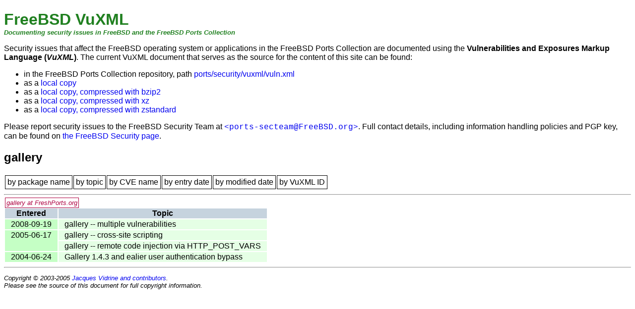

--- FILE ---
content_type: text/html
request_url: https://vuxml.freebsd.org/freebsd/pkg-gallery.html
body_size: 1459
content:
<!DOCTYPE html PUBLIC "-//W3C//DTD HTML 4.01 Transitional//EN" "http://www.w3.org/TR/html4/loose.dtd">
<html>
<head>
<meta http-equiv="Content-Type" content="text/html; charset=us-ascii">
<title>FreeBSD VuXML - gallery</title>
<link rel="stylesheet" type="text/css" href="common.css">
<link rel="alternate" type="application/rss+xml" title="FreeBSD VuXML" href="rss.xml">
</head>
<body>
<h1 class="title0">FreeBSD VuXML</h1>
<p class="subtitle">Documenting security issues in FreeBSD and the
      FreeBSD Ports Collection</p>
<p>Security issues that affect the FreeBSD operating system or
      applications in the FreeBSD Ports Collection are documented
      using the <strong>Vulnerabilities and Exposures Markup Language
      (<em>VuXML</em>)</strong>.  The current VuXML document that serves
      as the source for the content of this site can be found:</p>
<ul>
<li>in the FreeBSD Ports Collection repository, path <a href="https://cgit.freebsd.org/ports/plain/security/vuxml/vuln.xml" class="vis">ports/security/vuxml/vuln.xml</a>
</li>
<li>as a <a href="vuln.xml" class="vis">local copy</a>
</li>
<li>as a <a href="vuln.xml.bz2" class="vis">local copy, compressed
	with bzip2</a>
</li>
<li>as a <a href="vuln.xml.xz" class="vis">local copy, compressed
	with xz</a>
</li>
<li>as a <a href="vuln.xml.zst" class="vis">local copy, compressed
	with zstandard</a>
</li>
</ul>
<p>Please report security issues to the FreeBSD Security Team at
      <a href="mailto:ports-secteam@FreeBSD.org" class="vis"><span class="email">&lt;ports-secteam@FreeBSD.org&gt;</span></a>.  Full contact details, including information handling
      policies and PGP key, can be found on <a href="https://www.freebsd.org/security/" class="vis">the FreeBSD
      Security page</a>.</p>
<h2>gallery</h2>
<table class="nav"><tbody class="nav"><tr>
<td><a href="index-pkg.html"><span class="hide">[</span>by package name<span class="hide">]</span></a></td>
<td><a href="index-topic.html"><span class="hide">[</span>by topic<span class="hide">]</span></a></td>
<td><a href="index-cve.html"><span class="hide">[</span>by CVE name<span class="hide">]</span></a></td>
<td><a href="index-date.html"><span class="hide">[</span>by entry date<span class="hide">]</span></a></td>
<td><a href="index-mod.html"><span class="hide">[</span>by modified date<span class="hide">]</span></a></td>
<td><a href="index-vid.html"><span class="hide">[</span>by VuXML ID<span class="hide">]</span></a></td>
</tr></tbody></table>
<hr>
<div class="freshportslink"><a href="http://www.freshports.org/?package=gallery">gallery at FreshPorts.org
    </a></div>
<table class="common">
<thead><tr valign="top">
<th>Entered</th>
<th>Topic</th>
</tr></thead>
<tbody>
<tr valign="top">
<td class="group" rowspan="1"><span class="date">2008-09-19</span></td>
<td class="topic"><a href="fc9e73b2-8685-11dd-bb64-0030843d3802.html">gallery -- multiple vulnerabilities</a></td>
</tr>
<tr valign="top">
<td class="group" rowspan="2"><span class="date">2005-06-17</span></td>
<td class="topic"><a href="5752a0df-60c5-4876-a872-f12f9a02fa05.html">gallery -- cross-site scripting</a></td>
</tr>
<tr valign="top"><td class="topic"><a href="12b1a62d-6056-4d90-9e21-45fcde6abae4.html">gallery -- remote code injection via HTTP_POST_VARS</a></td></tr>
<tr valign="top">
<td class="group" rowspan="1"><span class="date">2004-06-24</span></td>
<td class="topic"><a href="253ea131-bd12-11d8-b071-00e08110b673.html">Gallery 1.4.3 and ealier user authentication bypass</a></td>
</tr>
</tbody>
</table>
<hr>
<p class="copyright">
    Copyright &#169; 2003-2005 <a href="contributors.html" class="vis">Jacques Vidrine and contributors</a>.
    <br>
    Please see the source of this document for full copyright
    information.
  </p>
</body>
</html>
